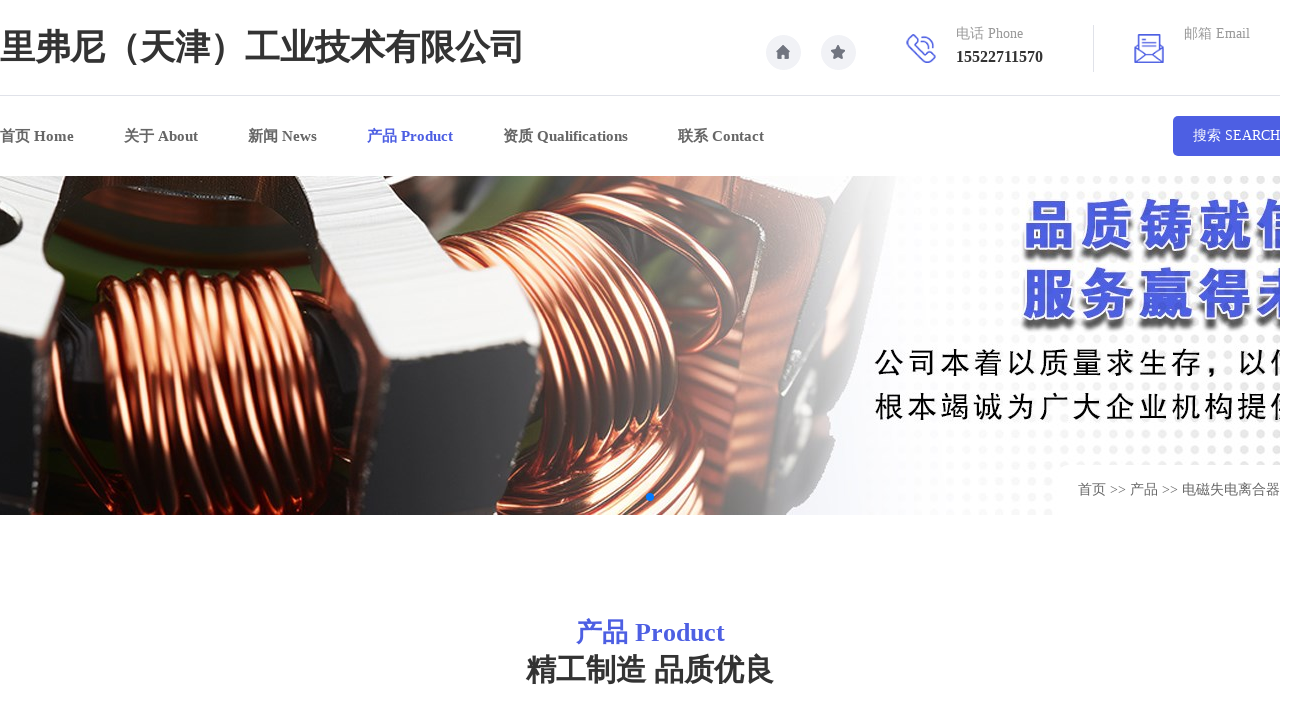

--- FILE ---
content_type: text/html
request_url: http://www.tj-yacheng.net/pro/dcsdlhq/
body_size: 4822
content:
<!DOCTYPE html>
<html lang="en">
<head>
    <meta charset="UTF-8">
    <title>电磁失电离合器-里弗尼（天津）工业技术有限公司</title>
    
    
    <script type="text/javascript" src="//filecdn.ify.cn/javascript/changedevice.js?site=1"></script>
    <link rel="stylesheet" href="https://cdn.bootcss.com/animate.css/3.5.2/animate.min.css">
    <link href="//www.lfn-cluthes.com/skin/jyxytgmb10112/102.css" rel="stylesheet" type="text/css" />
    <link href="//www.lfn-cluthes.com/skin/jyxytgmb10112/101.css" rel="stylesheet" type="text/css" />
    <script type="text/javascript" src="//filecdn.ify.cn/libs/jquery/1.11.3/jquery.min.js"></script>
    <script type='text/javascript' src='//filecdn.ify.cn/skin/jyxytgmb10112/js/swiper.min.js?v=1'></script>
    <script type='text/javascript' src='//filecdn.ify.cn/skin/jyxytgmb10112/js/wow.min.js?v=1'></script>
    <script src="//filecdn.ify.cn/javascript/jquery.cookie.js"></script>
</head>
<body>

<div class="htmlbox">
<!--顶部-->
<div class="header">
    <div class="container top">
        <div class="l">
            
            里弗尼（天津）工业技术有限公司
            
        </div>
        <div class="r">
            <div class="email r info">
                <span>邮箱 Email</span>
                
            </div>
            <div class="phone r info">
                <span>电话 Phone</span>
                15522711570
            </div>
            <ul class="tool r">
                <li><a href="javascript:void(0)" onclick="SetHome(this,window.location)"><i></i></a></li>
                <li><a href="javascript:void(0)" onclick="shoucang(document.title,window.location)"><i></i></a></li>
            </ul>
        </div>
    </div>
</div>
<!--导航-->
<div class="nav">
    <div class="container">
        <ul class="l">
            <li class="on"><a href="//www.lfn-cluthes.com/">首页 Home</a></li>
            <li data-id="100"><a href="//www.lfn-cluthes.com/gy/">关于 About</a>
    <ul><li><a href="//www.lfn-cluthes.com/gy/qyjs/">企业介绍 </a></li></ul>
</li><li data-id="101"><a href="//www.lfn-cluthes.com/xw/">新闻 News</a>
    <ul><li><a href="//www.lfn-cluthes.com/xw/xw/">新闻 </a></li></ul>
</li><li data-id="102"><a href="//www.lfn-cluthes.com/pro/">产品 Product</a>
    <ul><li><a href="//www.lfn-cluthes.com/pro/ds/">电刷 </a></li><li><a href="//www.lfn-cluthes.com/pro/lhqzc/">离合器总成 </a></li><li><a href="//www.lfn-cluthes.com/pro/dcsdlhq/">电磁失电离合器 </a></li><li><a href="//www.lfn-cluthes.com/pro/spsdclhq/">单片式电磁离合器 </a></li><li><a href="//www.lfn-cluthes.com/pro/yqsdclhq/">牙嵌式电磁离合器 </a></li><li><a href="//www.lfn-cluthes.com/pro/yqsdczdq/">牙嵌式电磁制动器 </a></li></ul>
</li><li data-id="105"><a href="//www.lfn-cluthes.com/js/">资质 Qualifications</a>
    <ul><li><a href="//www.lfn-cluthes.com/js/sx/">公司资质 </a></li></ul>
</li><li data-id="104"><a href="//www.lfn-cluthes.com/lx/">联系 Contact</a>
    <ul><li><a href="//www.lfn-cluthes.com/lx/lxwm/">联系我们 </a></li></ul>
</li>
        </ul>
        <div class="seachbtn r">搜索 SEARCH</div>
    </div>
</div>
<div class="nav fixed">
    <div class="container">
        <ul class="l">
            <li class="on"><a href="//www.lfn-cluthes.com/">首页 Home</a></li>
            <li data-id="100"><a href="//www.lfn-cluthes.com/gy/">关于 About</a>
    <ul><li><a href="//www.lfn-cluthes.com/gy/qyjs/">企业介绍 </a></li></ul>
</li><li data-id="101"><a href="//www.lfn-cluthes.com/xw/">新闻 News</a>
    <ul><li><a href="//www.lfn-cluthes.com/xw/xw/">新闻 </a></li></ul>
</li><li data-id="102"><a href="//www.lfn-cluthes.com/pro/">产品 Product</a>
    <ul><li><a href="//www.lfn-cluthes.com/pro/ds/">电刷 </a></li><li><a href="//www.lfn-cluthes.com/pro/lhqzc/">离合器总成 </a></li><li><a href="//www.lfn-cluthes.com/pro/dcsdlhq/">电磁失电离合器 </a></li><li><a href="//www.lfn-cluthes.com/pro/spsdclhq/">单片式电磁离合器 </a></li><li><a href="//www.lfn-cluthes.com/pro/yqsdclhq/">牙嵌式电磁离合器 </a></li><li><a href="//www.lfn-cluthes.com/pro/yqsdczdq/">牙嵌式电磁制动器 </a></li></ul>
</li><li data-id="105"><a href="//www.lfn-cluthes.com/js/">资质 Qualifications</a>
    <ul><li><a href="//www.lfn-cluthes.com/js/sx/">公司资质 </a></li></ul>
</li><li data-id="104"><a href="//www.lfn-cluthes.com/lx/">联系 Contact</a>
    <ul><li><a href="//www.lfn-cluthes.com/lx/lxwm/">联系我们 </a></li></ul>
</li>
        </ul>
        <div class="seachbtn r">搜索 SEARCH</div>
    </div>
</div>
<!--搜索-->
<div class="search">
    <form id="searchform" name="searchform" method="post" action="//tj-yacheng.net/search.aspx">
        <input type="text" name="keyword" id="keyword" value="请输入关键字" onfocus="if(this.value==defaultValue)this.value=''" onblur="if(this.value=='')this.value=defaultValue">
        <input type="submit" value="" name="button" id="button"></form>
</div>
<script>
    $(".search").css("height",$(window).height());
    $(".seachbtn").click( () => {
        $(".search").show();
        $(".search").stop().animate({"top":0});
        $("html,body").css({"overflow":"hidden"})
    })
    $(".search").click( () => {
        $("html,body").css({"overflow":"auto"})
        $(".search").stop().animate({"top":"-100%"},function (){
            $(".search").hide();
        });
    })
    $(".search form").click( event => {
        event.stopPropagation()
    })
    $(".nav .container li").hover(function () {
        console.log(1);
        if ($(this).find("ul")) {
            $(this).find("ul").stop().fadeIn()
        }
    }, function () {
        if ($(this).find("ul")) {
            $(this).find("ul").stop().fadeOut()
        }
    })
</script>
<div class="swiper-container banner-container nei-banner">
    <div class="swiper-wrapper">
        
        <div class="swiper-slide"><a href=""><img src="//file.site.ejiontj.com/site/10854/upload/ad/images/nybannertydnd.jpg" alt="内页banner调用电脑端1"></a></div>
        
    </div>

    <div class="swiper-pagination banner-pagination"></div>
</div>
<script>
    var banner = new Swiper('.banner-container', {
        loop: true,
        observer: true,
        observeParents: true,
        pagination: {
          el: '.banner-pagination',
        },
    })
</script>
<!--当前位置-->
<div class="now container">
    <div class="box r"><a href="//www.lfn-cluthes.com/">首页</a> &gt;&gt; <a href="//www.lfn-cluthes.com/pro/">产品</a>  &gt;&gt; 电磁失电离合器</div>
</div>

<div class="main container margin100">
    <div class="title">
        <h2 class="bluetext fontsize26 textcenter fontbold">产品 Product</h2>
        <div class="bigtext colorblack textcenter fontbold"><p><b>精工制造&nbsp;品质优良</b></p></div>
    </div>
    <ul class="nei-nav">
       
       <li class="on"><a href="//www.lfn-cluthes.com/pro/">全部</a></li>
       <li data-id="10013"><a href="//www.lfn-cluthes.com/pro/ds/">电刷</a></li><li data-id="10014"><a href="//www.lfn-cluthes.com/pro/lhqzc/">离合器总成</a></li><li data-id="10016"><a href="//www.lfn-cluthes.com/pro/dcsdlhq/">电磁失电离合器</a></li><li data-id="10015"><a href="//www.lfn-cluthes.com/pro/spsdclhq/">单片式电磁离合器</a></li><li data-id="10017"><a href="//www.lfn-cluthes.com/pro/yqsdclhq/">牙嵌式电磁离合器</a></li><li data-id="10018"><a href="//www.lfn-cluthes.com/pro/yqsdczdq/">牙嵌式电磁制动器</a></li>
       
    </ul>
    <div class="in-pro container prolist">
        <ul>
            <li class="wow" data-wow-duration="1000ms">
    <a href="//www.lfn-cluthes.com/pro/html/9.html">
        <!--<span class="type">热门</span>-->
        <div class="img">
            <img src="//file.site.ejiontj.com/site/10854/upload/pro/upload/202406/cae980b5-9b96-4073-8887-25344519862f.jpg" alt="电磁失电离合器">
        </div>
        <div class="info">
            <span class="fontsize12 bluetext">电磁失电离合器</span>
            <p class="fontbold colorblack fontsize14">电磁失电离合器</p>
            <img src="//filecdn.ify.cn/skin/jyxytgmb10112/img/star.png" class="star">
        </div>
    </a>
</li><li class="wow" data-wow-duration="1000ms">
    <a href="//www.lfn-cluthes.com/pro/html/8.html">
        <!--<span class="type">热门</span>-->
        <div class="img">
            <img src="//file.site.ejiontj.com/site/10854/upload/pro/upload/202406/9a95ee69-4760-4a2e-aaf5-ccdc3f189d9e.jpg" alt="电磁失电离合器">
        </div>
        <div class="info">
            <span class="fontsize12 bluetext">电磁失电离合器</span>
            <p class="fontbold colorblack fontsize14">电磁失电离合器</p>
            <img src="//filecdn.ify.cn/skin/jyxytgmb10112/img/star.png" class="star">
        </div>
    </a>
</li>
        </ul>
        <div class="pagenum">
        	<span class="JZD_PAGE_GONG">共</span><span class="JZD_PAGE_ZONGSHU JZD_PAGE_NUMBER">2</span><span class="JZD_PAGE_TIAOJILU">条记录</span> <span class="JZD_PAGE_YECI">页次</span><span class="JZD_PAGE_DANGQIANYE JZD_PAGE_NUMBER">1</span><span class="JZD_PAGE_XIEGANG">/</span><span class="JZD_PAGE_ZHONGYE JZD_PAGE_NUMBER">1</span><span class="JZD_PAGE_YE">页</span> <span class="JZD_PAGE_FIRST JZD_PAGE_DISABLED">首页</span> <span class="JZD_PAGE_PREVIOUS JZD_PAGE_DISABLED">上一页</span> <span class="JZD_PAGE_NEXT JZD_PAGE_DISABLED">下一页</span> <span class="JZD_PAGE_LAST JZD_PAGE_DISABLED">尾页</span> <span class="JZD_PAGE_ZHUANGDAO">转到</span><span class="JZD_PAGE_SELECT"><select name="select_page" onchange="location.href=this.options[this.selectedIndex].value"><option value="//www.lfn-cluthes.com/pro/dcsdlhq/index.html">1</option></select></span><span class="JZD_PAGE_SELECT_YE">页</span>
        </div>
    </div>
</div>


<div class="foot">
    <ul class="margin100 container">
        <li>
            <p class="fontsize16 fontbold">快捷导航 Nav</p>
            <a href="//www.lfn-cluthes.com/">首页 Home</a>
            <a href="//www.lfn-cluthes.com/gy/">关于 About</a><a href="//www.lfn-cluthes.com/xw/">新闻 News</a><a href="//www.lfn-cluthes.com/pro/">产品 Product</a><a href="//www.lfn-cluthes.com/js/">资质 Qualifications</a><a href="//www.lfn-cluthes.com/lx/">联系 Contact</a>
        </li>
        <li>
            <p class="fontsize16 fontbold">联系方式 Contact</p>
            <a>天津市子牙经济技术开发区高新产业园北区三号路23号</a>
            <a></a>
            <a>15522711570</a>
            <a>15522711570</a>
        </li>
        <li>
            <p class="fontsize16 fontbold">版权信息 Copyright</p>
            ICP经营许可证：津ICP备17007548号-3 
里弗尼（天津）工业技术有限公司主要经营<a herf="/">电磁离合器</a>、电磁制动器、<a herf="/">牙嵌式电磁离合器</a>、多片电磁离合制动器等产品，精工制造，品质保障。
        </li>
        <li class="tool">
            <a href="javascript:void(0)" onclick="SetHome(this,window.location)"><i></i></a>
            <a href="javascript:void(0)" onclick="shoucang(document.title,window.location)"><i></i></a>
        </li>
    </ul>
</div>
</div>
<script>
    $(function (){
        var wow = new WOW({
            boxClass: 'wow',
            animateClass: 'animated',
            offset: 0,
            mobile: true,
            live: true
        });
        wow.init();
        // 设置为主页
        function SetHome(obj, vrl) {
            try {
                obj.style.behavior = 'url(#default#homepage)';
                obj.setHomePage(vrl);
            } catch (e) {
                if (window.netscape) {
                    try {
                        netscape.security.PrivilegeManager.enablePrivilege("UniversalXPConnect");
                    } catch (e) {
                        alert("此操作被浏览器拒绝！\n请在浏览器地址栏输入“about:config”并回车\n然后将 [signed.applets.codebase_principal_support]的值设置为'true',双击即可。");
                    }
                    var prefs = Components.classes['@mozilla.org/preferences-service;1'].getService(Components.interfaces.nsIPrefBranch);
                    prefs.setCharPref('browser.startup.homepage', vrl);
                } else {
                    alert("您的浏览器不支持，请按照下面步骤操作：1.打开浏览器设置。2.点击设置网页。3.输入：" + vrl + "点击确定。");
                }
            }
        }
        // 加入收藏 兼容360和IE6
        function shoucang(sTitle, sURL) {
            try {
                window.external.addFavorite(sURL, sTitle);
            } catch (e) {
                try {
                    window.sidebar.addPanel(sTitle, sURL, "");
                } catch (e) {
                    alert("加入收藏失败，请使用Ctrl+D进行添加");
                }
            }
        }
        var navtop = $(".banner-container").offset().top;
        $(document).scroll( () => {
            if($(document).scrollTop() >= navtop){
                $(".nav.fixed").stop().animate({"top":"0"},500)
            }else{
                $(".nav.fixed").stop().slideUp()
                $(".nav.fixed").stop().animate({"top":"-100px"},10)
            }
        })
        $(".nav ul li").each(function(){
            if($(this).attr("data-id") == "102"){
                $(this).addClass("on").siblings().removeClass("on")
            }
        })
        $(".nei-nav li").each(function(){
            if($(this).attr("data-id") == "10016"){
                $(this).addClass("on").siblings().removeClass("on")
            }
        })
    })
</script>
</body>
</html>

--- FILE ---
content_type: text/css
request_url: http://www.lfn-cluthes.com/skin/jyxytgmb10112/101.css
body_size: 7734
content:
@import url("system.css");
/*内容页中的分页样式，可以通过覆盖CSS的方法改写*/
#CMS_ConGoPage{height:50px;line-height:50px; width:100%; text-align:center; clear: both; padding: 10px 0; font-family: cursive;font-size: 14px;}#CMS_ConGoPage span{display:inline-block; height:30px; line-height:30px; text-align:center;  width:30px; border: solid #ccc 1px;margin: 10px 3px; color:#ccc;}#CMS_ConGoPage span:hover{background-color: aliceblue;}#CMS_ConGoPage span a,#CMS_ConGoPage span a:hover{text-decoration: none;display:inline-block;color:#000;font-size: 14px;width: 100%;}
html {-webkit-text-size-adjust:none;}
body,dl,dt,dd,h1,h2,h3,h4,h5,h6,pre,code,form,input,button,textarea,p,blockquote,th,td {margin:0;padding:0;font-family:"微软雅黑";font-size:14px;color:#7f7f7f;font-weight:normal; }
html,body{ margin:0; padding:0; min-width: 1300px;}
table {border-collapse:collapse;border-spacing:0;}
td,th {word-wrap:break-word;word-break:break-all;}
img {border:0;}
del,ins {text-decoration:none;}
caption,th {text-align:left;}
h1,h2,h3,h4,h5,h6 {font-size:100%;}
q:before,q:after {content:'';}
abbr,acronym {border:0;font-variant:normal;}
sup,sub {vertical-align:baseline;}
/* because legend doesn't inherit in IE */input,select {vertical-align:middle;}
i,cite,em {font-style:normal}
/* New Clearfix */.clearfix:after {visibility:hidden;display:block;font-size:0;content:'';clear:both;height:0;}
* html .clearfix {zoom:1;}
/* IE6 */*:first-child + html .clearfix {zoom:1;}
/* IE7 *//* Defaults */a {text-decoration:none;color:#7f7f7f;font-size:14px;}
a:hover {text-decoration:none;color:#7f7f7f;}
a:focus {outline:none;color:#7f7f7f;}
.L,.l,.C,.c,.Left,.Center,.left,.center {float:left;}
.R,.r,.Right,.right {float:right;}
.reset_ul {margin:0;padding:0;list-style:none;}
ul {margin:0;padding:0;list-style:none;}
li {margin:0;padding:0;list-style:none;}
*{transition: all .2s; -webkit-transition: all .2s; }
.container{ width: 1300px;margin:0 auto;}
.margin100{ margin:100px auto;}
.fontsize16{ font-size: 16px;}
.fontsize12{ font-size: 12px;}
.fontsize26{ font-size: 26px;}
.bluetext{  color: #4d5fe3;}
.bigtext{ font-size: 30px; }
.bigtext p{ font-size: 30px; color: #333}
.fontbold{ font-weight: bold;}
.colorblack{ color: #333}
.textcenter{ text-align: center}
/*全站顶部*/
.header{ width: 100%; overflow:hidden; height: 95px;}
.header .top{ overflow:hidden; padding:25px 0;}
.header .top .l{ width: auto; height: 45px; line-height: 45px; font-size: 35px; font-weight: bold; color: #333;}
.header .top .l img{ max-height: 45px;}
.header .top .r .tool{ margin-top: 10px;}
.header .top .r .tool li{ float:left; border-radius: 50%; background-color: #f1f2f6; width: 35px; height: 35px; margin:0 10px; position: relative;}
.header .top .r .tool li a,.header .top .r .tool li i{ display: block; width: 100%; height: 100%; cursor: pointer; background-repeat: no-repeat; position: relative; z-index: 2}
.header .top .r .tool li:first-child i{ background-image: url(//filecdn.ify.cn/skin/jyxytgmb10112/img/home.png)}
.header .top .r .tool li:last-child i{ background-image: url(//filecdn.ify.cn/skin/jyxytgmb10112/img/like.png)}
.header .top .r .tool li a:after{ content: ""; width: 100%; height: 100%; position: absolute; top:50%;left:50%; margin-top: -17.5px; margin-left: -17.5px; display: block; background-color: #4d5fe3; border-radius: 50%;-ms-transform:scale(0,0);  -webkit-transform: scale(0,0);  transform: scale(0,0); transition: all 0.4s cubic-bezier(0.62, 0.21, 0.45, 1.52);transform-origin:center;-ms-transform-origin:center;  -webkit-transform-origin:center;z-index: -1;}
.header .top .r .tool li:hover a:after{-ms-transform:scale(1,1);  -webkit-transform: scale(1,1);  transform: scale(1,1);}
.header .top .r .tool li:first-child:hover i{background-image: url(//filecdn.ify.cn/skin/jyxytgmb10112/img/home-hover.png)}
.header .top .r .tool li:last-child:hover i{background-image: url(//filecdn.ify.cn/skin/jyxytgmb10112/img/like-hover.png)}
.header .top .r .info span{ display: block; font-size: 14px; color: #999; margin-bottom: 5px; font-weight: normal}
.header .top .r .info{ font-size: 16px; color: #333; margin-left: 40px; background-repeat: no-repeat; background-position: left center; padding: 0 50px; font-weight: bold; background-size: 30px; min-height:47px;}
.header .top .r .phone { background-image: url(//filecdn.ify.cn/skin/jyxytgmb10112/img/phone.png); border-right:1px solid #e0e2e9;}
.header .top .r .email{ background-image: url(//filecdn.ify.cn/skin/jyxytgmb10112/img/email.png)}

/*全站导航*/
.nav{ width: 100%; height:80px; border-top:1px solid #e0e2e9; background-color: #fff}
.nav.fixed{ position: fixed; z-index: 100; top:-95%;transition: transform 500ms ease, visibility 500ms ease;box-shadow: 0px 10px 60px 0px rgb(0 0 0 / 7%);}
.nav ul li{float:left; margin-right: 50px; position: relative}
.nav ul li a{ font-size: 15px; color: #666; line-height: 80px; font-weight: bold}
.nav ul li.on a,.nav ul li:hover a{ color: #4d5fe3;}
.nav ul li ul{ position: absolute; top:80px; left:0; width: 220px; border-bottom-left-radius: 10px; border-bottom-right-radius: 10px; overflow: hidden; box-shadow: 1px 2px 8px 0px rgba(0,0,0,0.1); background-color: #fff; display: none; z-index: 10}
.nav ul li ul li{ width: 100%; border-bottom: 1px solid #efefef;}
.nav ul li ul li a{ padding:0 20px; line-height: 45px;  color: #666 !important;}
.nav .seachbtn{ width: auto; line-height: 40px; border-radius: 5px; background-color: #4d5fe3; color: #fff; padding:0 20px; margin-top: 20px; cursor: pointer }
.nav ul li ul li a:hover{ color: #4d5fe3 !important;}

/*搜索*/
.search{ width: 100%; background: rgba(0,0,0,0.3); position: fixed; left:0; z-index: 100; display: none; top:-100%;}
.search form{ width: 500px; background: #fff; left:50%; top:50%; height: 66px; overflow: hidden; position: absolute; transform: translate(-50%,-50%); -ms-transform: translate(-50%,-50%); -webkit-transform:  translate(-50%,-50%);}
.search form input{ border:none; outline: medium;}
.search form #keyword{ width: 389px; padding:0 20px; line-height: 66px;}
.search form #button{ background-image: url(//filecdn.ify.cn/skin/jyxytgmb10112/img/pc-search.png); background-position: center; background-repeat: no-repeat; width: 66px; height: 66px; background-color: #4d5fe3;}

/*首页banner*/
.banner-container{ width: 100%; overflow:hidden; height: 760px;}
.banner-container .swiper-wrapper,.banner-container .swiper-slide{ width: 100%; height: 100%;}
.banner-container .swiper-slide img{ width: 100%; height: 100%; object-fit: cover}

/*首页goods*/
.goods{ height: 126px; }
.goods li{float:left; margin-right: 80px; box-shadow: 0px 10px 60px 0px rgba(0, 0, 0, 0.07); width: 380px; padding:30px; border-radius: 10px;box-sizing: border-box; position: relative; overflow: hidden;}
.goods li:last-child{ margin-right: 0;}
.goods li i{ overflow: hidden;}
.goods li i .icohover{  -ms-transform:scale(0,0); -webkit-transform: scale(0,0);  transform: scale(0,0); }
.goods li i{ display: block; float:left; width: 66px; height: 66px; margin-right: 20px;}
.goods li i img{ width: 100%; height: 100%; object-fit: contain}
.goods li p{ overflow:hidden;text-overflow:ellipsis;white-space:nowrap; line-height: 30px; margin-top: 5px;}
.goods li span{ overflow:hidden;text-overflow:ellipsis;white-space:nowrap; color: #666; }
.goods li:after{ content: ""; position: absolute; bottom:0px; height: 6px; width: 100%;background-color:#4d5fe3; left:0; transform: translate(0,6px); -ms-transform: translate(0,6px);  -webkit-transform: translate(0,6px);}
.goods li:hover .ico{ display: none}
.goods li:hover .icohover{ display: block;-ms-transform:scale(1,1); -webkit-transform: scale(1,1);  transform: scale(1,1);}
.goods li:hover{ border:1px solid #4d5fe3;}
.goods li:hover:after{transform: translate(0,0); -ms-transform:translate(0,0);  -webkit-transform: translate(0,0);}

/*首页关于*/
.in-about{ overflow: hidden;}
.in-about .l{ width: 650px; height: 500px; position: relative; }
.in-about .l .bg{ border-radius: 10px; background-color:#4d5fe3; width: 300px; height: 450px; position: absolute; z-index: -1; top:20px; left:0;}
.in-about .l .img{ width: 632px; height: 100%; overflow:hidden; border-radius: 10px; margin-left: 18px;}
.in-about .l .img img{ width: 100%; height: 100%; object-fit: cover;}
.in-about .l:after{ content: ""; display: block; position: absolute; z-index: 1; border-radius: 50%;width: 0; height: 0; background-color: rgba(255, 255, 255, 0.2); top:50%; left:50%;-webkit-transform: translate(-50%, -50%);)  transform: translate(-50%, -50%);}
.in-about .l:hover:after{ -webkit-animation: circle .75s; animation: circle .75s; }
.in-about .l:hover .img img{ -ms-transform:scale(1.1,1.1); -webkit-transform: scale(1.1,1.1); transform: scale(1.1,1.1); }
.in-about .r {width: 560px;}
.in-about .r .bigtext{text-overflow: -o-ellipsis-lastline;overflow: hidden;text-overflow: ellipsis;display: -webkit-box;-webkit-line-clamp: 2;line-clamp: 2;-webkit-box-orient: vertical; margin:40px 0; }
.in-about .r .text{ line-height: 200%;text-overflow: -o-ellipsis-lastline;overflow: hidden;text-overflow: ellipsis;display: -webkit-box;-webkit-line-clamp: 5;line-clamp: 5;-webkit-box-orient: vertical; margin:20px 0; }
.more{ display: block; float:left; background-color:#4d5fe3; border-radius: 10px; color: #fff; margin-top: 100px; position: relative; overflow: hidden}
.more span{ display: block; color: #fff; padding:15px 40px; position: relative; z-index: 2}
.more:after{ content: ""; display: block; width: 100%; height: 100%; background-color: #1c1e27; position: absolute; top:0;-webkit-transform: translate(0, -100%);)  transform: translate(0, -100%);transition: all .2s; -webkit-transition: all .2s;}
.more:hover:after{color: #fff;-webkit-transform: translate(0, 0);)  transform: translate(0, 0);  }

/*首页产品*/
.in-pro .bigtext{ margin-top:10px;}
.in-pro ul{ width: 100%; margin: 40px 0; height: 670px;}
.in-pro ul li{ width: 295px; border-radius: 10px; overflow: hidden; position: relative; float: left;margin-right:40px; margin-bottom: 40px; box-shadow: 0px 10px 60px 0px rgb(0 0 0 / 7%);}
.in-pro ul li:nth-child(4n){ margin-right: 0;}
.in-pro ul li .img{ width: 100%; height: 200px; overflow: hidden; position: relative;}
.in-pro ul li .img img{ width: 100%; height: 100%; object-fit: cover }
.in-pro ul li .img::before{display: block; content: ""; position: absolute; border-radius: 50%;width: 0; height: 0; background-color: rgba(255, 255, 255, 0.2); top:50%; left:50%;-webkit-transform: translate(-50%, -50%);)  transform: translate(-50%, -50%); z-index: 2}
.in-pro ul li .type{ width: auto; position: absolute; right:10px; top:10px; color: #fff; padding:5px 10px; z-index: 2; background-color: #4d5fe3; border-radius: 10px; font-size: 12px}
.in-pro ul li .info{ padding: 20px; overflow: hidden}
.in-pro ul li .fontbold{ line-height: 35px;overflow:hidden;text-overflow:ellipsis;white-space:nowrap;}
.in-pro ul li .star{ margin-top: 5px;}
.in-pro ul li:hover .img::before{  -webkit-animation: circle 1.5s; animation: circle  1.5s;}
.in-pro ul li:hover .img img{ -ms-transform:scale(1.1,1.1); -webkit-transform: scale(1.1,1.1); transform: scale(1.1,1.1); }

/*首页留言*/
.in-message{ width: 100%; height: 742px; position:relative;}
.in-message .bg{ width: 100%; height: 600px; background-image: url(//filecdn.ify.cn/skin/jyxytgmb10112/img/ly-bg.jpg); background-attachment:fixed; background-size: cover; background-position: top center;}
.in-message .l{ margin-top: 120px; width: 630px;}
.in-message .l h2,.in-message .l .by{ color: #fff}
.in-message .bigtext{ margin-top: 20px; height: 425px; overflow: hidden;}
.in-message .bigtext p{ color: #fff}
.in-message .l .bottom p{ margin-bottom: 10px;}
.in-message .l .bottom span{ color: #ccc;}
.in-message .l .bottom{ border-bottom:1px solid #e0e2e9; background: url(//filecdn.ify.cn/skin/jyxytgmb10112/img/in-messageico.png) left center no-repeat;padding: 36px 0 36px 125px;}
.in-message form{ background-color: #fff; border-radius: 10px; padding:50px; margin-top: 120px; width: 350px;box-shadow: 0px 10px 60px 0px rgb(0 0 0 / 7%);}
.in-message form input,.in-message textarea{ width: 318px; overflow: hidden; background-color: #f1f2f6; height: 60px; line-height: 60px; margin-bottom: 10px; border:none; border-radius: 10px; padding:0 20px;resize: none; outline: medium}
.in-message textarea{ height: 130px;}
.in-message .submit{ width: auto;  background-color:#4d5fe3; padding:0 40px; margin-top: 0 }
.in-message form p{ font-size: 20px; margin-bottom: 40px;}

/*首页课程分类*/
.in-classfl{ overflow: hidden;position: static;}
.in-classfl .swiper-slide{ height: 360px; overflow: hidden; border-radius: 10px; position: relative}
.in-classfl .swiper-slide img{ width: 100%; height: 100%; object-fit: cover}
.in-classfl .swiper-slide .text{ position: absolute; bottom:20px; left:20px;}
.in-classfl .swiper-slide .text span{ display: block; width: 70px; height: 35px; color: #aeb2c2; line-height: 35px; overflow: hidden; text-overflow: ellipsis; white-space: nowrap;background-color: #1d1f28; border-top-left-radius: 10px; border-top-right-radius: 10px;padding:0 20px;}
.in-classfl .swiper-slide .text p{ padding:0 20px; background-color: #4e60e3; color: #fff; height: 45px; line-height: 45px;border-bottom-left-radius: 10px; border-bottom-right-radius: 10px; border-top-right-radius: 10px;width: 120px;}
.in-classfl .swiper-pagination{ position: static; margin-top: 20px; }

/*客户反馈*/
.say{ width: 100%; height: 600px; background: url(//filecdn.ify.cn/skin/jyxytgmb10112/img/say-bg.jpg) center top repeat-x; overflow: hidden;}
.say .title{ padding-top: 100px; margin-bottom: 50px;}
.say .title h2,.say .title div,.say .title div p{ color: #fff;}
.say .title div{ margin-top: 10px; }
.say-container{ overflow: visible;}
.say-container .swiper-slide{ background-color: #fff; border-radius: 10px ;overflow:hidden; padding:40px; width: 326px;box-shadow: 0px 10px 60px 0px rgb(0 0 0 / 7%);}
.say-container .swiper-slide .top{ margin-bottom: 20px;overflow: hidden;text-overflow: ellipsis; white-space: nowrap;}
.say-container .swiper-slide .text{ overflow: hidden;text-overflow: ellipsis;display: -webkit-box; -webkit-line-clamp: 4; -webkit-box-orient: vertical; line-height: 200%; font-size: 14px;}
.say-container .swiper-slide .bottom{ overflow: hidden; margin-top: 20px;}
.say-container .swiper-slide .bottom .img{ border-radius: 50px; width: 60px ;height: 60px; background-color: #cccccc; margin-right: 20px; overflow: hidden;}
.say-container .swiper-slide .bottom .img img{ width: 100%; height: 100%; object-fit: cover;}
.say-container .swiper-slide .bottom .name{ margin-top: 10px; margin-bottom: 5px;overflow: hidden;  white-space: nowrap; text-overflow: ellipsis;}
.say-container .swiper-slide .bottom .job{ overflow: hidden;  white-space: nowrap; text-overflow: ellipsis; }
.say .swiper-pagination{ position: static; margin-top: 30px;}

/*首页选择我们*/
.choose{ width: 100%; overflow: hidden; position: relative; height: 840px;}
.choose .r{ width: 50%; height: 100%; overflow: hidden; position: absolute; top:0; right:0;}
.choose .r .img{ width: 100%; height: 550px; overflow: hidden; border-top-left-radius: 10px;  border-bottom-left-radius: 10px; margin-top: 120px;}
.choose .r .img img{ width: 100%; height: 100%; object-fit: cover;}
.choose .r span{border-top-left-radius: 10px;  border-bottom-left-radius: 10px; display: block; height: 100%; width: 100%; background-color: #f0f1f5; position: absolute; top:0; left:120px; z-index: -1; }
.choose .l{ width: 480px; margin-top: 110px;}
.choose .l div{ margin-top: 20px;}
.choose .l .text{ line-height: 200%; overflow: hidden; text-overflow: ellipsis; display: -webkit-box;  -webkit-line-clamp: 13;  line-clamp: 13;  -webkit-box-orient: vertical;}

/*首页新闻*/
.in-news{ overflow: hidden;}
.innews-container{ margin:50px auto;}
.innews-container .swiper-slide a{ display: block;}
.innews-container .swiper-slide{ width: 100%; overflow: hidden; border:1px solid #dee0e7; border-radius: 10px; box-sizing: border-box;}
.innews-container .swiper-slide .img{ width: 100%; height: 240px; overflow: hidden; position: relative}
.innews-container .swiper-slide .img img{ width: 100%; height: 100%; object-fit: cover}
.innews-container .swiper-slide .text{ padding:20px; line-height: 200% ;}
.innews-container .swiper-slide .text .nr{ text-overflow: ellipsis; display: -webkit-box;  -webkit-line-clamp: 3;  line-clamp: 3;  -webkit-box-orient: vertical; overflow: hidden; }
.innews-container .swiper-slide .text .name{ font-size: 18px;overflow: hidden; text-overflow: ellipsis; display: -webkit-box; webkit-line-clamp: 2; -webkit-box-orient: vertical; margin-bottom: 10px;}
.innews-container .swiper-pagination{ position: static; margin-top: 20px;}
.innews-container .swiper-slide:hover img{ -ms-transform:scale(1.1,1.1);  -webkit-transform: scale(1.1,1.1);  transform: scale(1.1,1.1); }
.innews-container .swiper-slide .img::before{display: block; content: ""; position: absolute; border-radius: 50%;width: 0; height: 0; background-color: rgba(0, 0, 0, 0.2); top:50%; left:50%;-webkit-transform: translate(-50%, -50%);)  transform: translate(-50%, -50%); z-index: 2}
.innews-container .swiper-slide:hover .img::before{  -webkit-animation: circle 1.5s; animation: circle  1.5s;}

/*通用底部*/
.foot{ width: 100%; background: url(//filecdn.ify.cn/skin/jyxytgmb10112/img/footer-v1-bg.jpg) center no-repeat; background-size: cover; overflow: hidden;}
.foot ul{ overflow: hidden;}
.foot ul li{float:left; margin-right: 100px;max-width: 366px;}
.foot ul li:last-child{margin-right: 0}
.foot ul li p{ color: #fff; margin-bottom: 40px;}
.foot ul li a{ display: block; color: #969ba9; line-height: 30px;}
.foot ul li a:hover{ color: #f3cb5d;}
.foot .tool{ margin-top: 10px; float: right;}
.foot .tool a{ float:left; border-radius: 50%; background-color: #0d0f13; width: 35px; height: 35px; margin:0 10px; position: relative;display: block; cursor: pointer; background-repeat: no-repeat; z-index: 2}
.foot .tool a i { display: block; width: 100%; height: 100%; cursor: pointer; background-repeat: no-repeat; position: relative; z-index: 2;}
.foot .tool a:first-child i{ background-image: url(//filecdn.ify.cn/skin/jyxytgmb10112/img/home-hover.png)}
.foot .tool a:last-child i{ background-image: url(//filecdn.ify.cn/skin/jyxytgmb10112/img/like-hover.png)}
.foot .tool a:after{ content: ""; width: 100%; height: 100%; position: absolute; top:50%;left:50%; margin-top: -17.5px; margin-left: -17.5px; display: block; background-color: #4d5fe3; border-radius: 50%;-ms-transform:scale(0,0);  -webkit-transform: scale(0,0);  transform: scale(0,0); transition: all 0.4s cubic-bezier(0.62, 0.21, 0.45, 1.52);transform-origin:center;-ms-transform-origin:center;  -webkit-transform-origin:center;z-index: -1;}
.foot .tool a:hover:after{-ms-transform:scale(1,1);  -webkit-transform: scale(1,1);  transform: scale(1,1);}

/*内页banner*/
.nei-banner{ height: 339px;}

/*当前位置*/
.now{ overflow: hidden; margin-top: -50px; position: relative; z-index: 1}
.now .box{ border-top-left-radius: 10px; border-top-right-radius: 10px; background-color: #fff; padding:10px 20px; line-height: 30px;color: #666}
.now .box a{color: #666}

/*内页通用*/
.main{ overflow:hidden;}
.nei-nav{ margin:40px 0; overflow: hidden}
.nei-nav li{ float:left; width: auto; overflow: hidden; border-radius: 10px; margin:10px;}
.nei-nav li a{ line-height: 40px; padding:0 10px;}
.nei-nav li.on{background-color:#4d5fe3; }
.nei-nav li.on a{ color: #fff; }
.nei-nav li:hover{ background-color: #4d5fe3; }
.nei-nav li:hover a{ color: #fff; }

/*关于我们*/
.about{ width: 100%; overflow: hidden; line-height: 200%}

/*产品内页*/
.pro .l{ width: 886px; border-radius: 10px; overflow: hidden; border:1px solid #e0e2e9; }
.pro .l .img{ width: 100%; height: 500px; position: relative; overflow: hidden;}
.pro .l .img img{ width: 100%; height: 100%; object-fit: cover;}
.pro .l .img span{ position: absolute; z-index: 1; right: 10px; top:10px; background-color: #4d5fe3; color: #fff; padding:5px 10px; border-radius: 10px;}
.pro .l .img:hover img{ -ms-transform:scale(1.1,1.1);  -webkit-transform: scale(1.1,1.1);  transform: scale(1.1,1.1); }
.pro .l .img::before{display: block; content: ""; position: absolute; border-radius: 50%;width: 0; height: 0; background-color: rgba(0, 0, 0, 0.4); top:50%; left:50%;-webkit-transform: translate(-50%, -50%);)  transform: translate(-50%, -50%); z-index: 2}
.pro .l .img:hover::before{  -webkit-animation: circle 1.5s; animation: circle  1.5s;}
.pro .l .row{ padding:50px;}
.pro .l .row h1.title{ font-size: 20px; margin-bottom: 10px;}
.pro .l .row .line{ width: 100%; height: 1px; background-color:#e0e2e9; margin: 40px 0; }
.pro .l .row .info{ line-height: 200% }
.pro .r{ width: 370px; overflow: hidden;  }
.pro .r .top{ border:1px solid #e0e2e9; border-radius: 10px; overflow: hidden; }
.pro .r .jump{ width: 100%; overflow: hidden;background-color: #f1f2f6;}
.pro .r .jump .more{ margin:40px auto; float: none;width: 136px;}
.pro .r .infomessage{ padding: 10px 40px; overflow: hidden}
.pro .r .infomessage li{ border-bottom:1px solid #e0e2e9; overflow: hidden; padding:20px 0; line-height: 40px;text-overflow: ellipsis; white-space: nowrap; font-size: 15px;}
.pro .r .infomessage li:last-child{ border-bottom: 0;}
.pro .r .infomessage li img{ float:left; margin-right: 10px;}
.pro .r .recommendz{ border:1px solid #e0e2e9; border-radius: 10px; overflow: hidden; margin-top: 40px; padding: 20px 40px 0 40px; }
.pro .r .recommendz ul{ height: auto; margin:20px 0;}
.pro .r .recommendz ul li{ float: none}

/*新闻列表*/
.newslist .swiper-wrapper{ flex-wrap: wrap}
.newslist .swiper-slide{ width: 406px; margin-right: 38px; margin-bottom: 38px;}
.newslist .swiper-slide:nth-child(3n){margin-right: 0}

/*联系我们*/
.contact .way{ height: 127px;}
.contact .way li{ margin-right: 30px; overflow: hidden; padding:30px 40px;box-shadow: 0px 10px 60px 0px rgb(0 0 0 / 7%); float:left; border-radius: 10px;width: 331px; border:1px solid #fff;}
.contact .way li:last-child{ margin-right: 0}
.contact .way li .img{ width:65px; height: 65px; border-radius: 50%; float:left; overflow:hidden; background-color: #f1f2f6; position: relative; margin-right: 20px;}
.contact .way li .img img{ position: absolute; top:50%; left:50%; z-index: 2; display: block;transform: translate(-50%,-50%); -ms-transform: translate(-50%,-50%); -webkit-transform: translate(-50%,-50%);}
.contact .way li .img .icohover{ display: none;}
.contact .way li .img:after{content: ""; position: absolute; top:50%; left:50%;transform: scale(0,0); transition: all 0.4s cubic-bezier(0.62, 0.21, 0.45, 1.52); background-color: #4d5fe3; width: 100%; height: 100%; border-radius: 50%; margin-top: -32.5px; margin-left: -32.5px; z-index: 1}
.contact .way li:hover .img:after{transform: scale(1,1);}
.contact .way li:hover .ico{ display: none}
.contact .way li:hover .icohover{ display: block}
.contact .way li p{ margin-top:10px; white-space: nowrap;overflow: hidden;text-overflow: ellipsis; margin-bottom: 5px;}
.contact .row{margin:100px 0 40px 0; overflow: hidden; width: 100%}
.contact .row .map{ background-color: #f1f2f6; border-radius: 10px; width: 500px; overflow: hidden; height: 426px;}
.contact form{ width: 770px; overflow:hidden; float:right; }
.contact form input{  height: 60px; line-height: 60px; background-color: #f1f2f6; border-radius: 10px; border:none; outline: medium; padding:0 20px; margin: 8px; width: 200px;}
.contact form input#ZDY_text3{ margin-right:0;}
.contact form textarea{background-color: #f1f2f6; border-radius: 10px; border:none; outline: medium; padding: 10px 20px; resize: none; margin:8px; width: 721px; height: 150px;}
.contact form .submit{ background-color: #4d5fe3}
.contact form p{ margin:20px 8px; font-size: 18px;}

/*页码*/
.pagenum{ width: 100%; margin:0 auto; display: flex; justify-content: center; line-height: 32px; color: #9FA2AA; outline: medium;}
.pagenum .on{ background: #3990FF; color: #fff;}
.pagenum span{ height: 32px; line-height: 32px; background: #f5f5f5; font-size: 14px;color: #9FA2AA;text-align: center;display: block;float:left;border-radius: 2px;margin:4px;padding:0 10px;}
.pagenum .ellipsis{background: none;}
.pagenum span img{display: block;width: 8px;height: 13.3px;margin-top: 10px;margin-left: 12px;}
.pagenum input{width: 30px;height: 30px;line-height: 30px;text-align: center;border-radius: 2px;border: 1px solid #f5f5f5;outline: medium;background: none;margin:4px;padding:0 5px;color: #9FA2AA;}
.JZD_PAGE_GONG,.JZD_PAGE_ZHUANGDAO{padding-right:0 !important;}
.JZD_PAGE_TIAOJILU,.JZD_PAGE_SELECT_YE{padding-left:0 !important;}
.JZD_PAGE_GONG,.JZD_PAGE_ZONGSHU,.JZD_PAGE_DANGQIANYE,.JZD_PAGE_XIEGANG,.JZD_PAGE_ZHONGYE,.JZD_PAGE_SELECT {margin:4px 0 !important;}
.JZD_PAGE_TIAOJILU,.JZD_PAGE_YE,.JZD_PAGE_SELECT_YE{margin-left:0 !important;}
.JZD_PAGE_ZONGSHU,.JZD_PAGE_DANGQIANYE,.JZD_PAGE_XIEGANG,.JZD_PAGE_ZHONGYE,.JZD_PAGE_SELECT{padding:0 !important;}
.JZD_PAGE_YECI,.JZD_PAGE_ZHUANGDAO{margin-right: 0 !important;}
.JZD_PAGE_SELECT select{border:none;background: none;}
.JZD_PAGE_YECI{padding-right:5px !important;}
.JZD_PAGE_YE{padding-left:5px !important;}
.JZD_PAGE_XIEGANG{padding:0 5px !important;}

/*产品内页*/
.proinfo{ overflow:hidden; line-height: 200%}
.proinfo h2{ font-size: 20px; color: #333; margin-bottom: 10px;}
.proinfo .title{ border-bottom:1px solid #f5f5f5; padding-bottom: 20px; margin-bottom: 20px;}
.nei-pages{ width: 100%; margin-top: 20px;}
.nei-pages .shang,.nei-pages .xia{ border-radius: 4px; background-color:#4d5fe2; color: #fff;  margin: 10px 0; display: table; padding:0 20px;line-height: 35px; }
.nei-pages .shang a,.nei-pages .xia a{ display: block; color: #fff;line-height: 35px; white-space:nowrap; overflow:hidden;text-overflow:ellipsis; float:left; }
.nei-pages span{ float:left;line-height: 35px; }
.left-newslist a{ color: #333}

/*VRHF*/
.vrhf{ width: 100%;height: 300px;	background: #000; cursor:pointer}
.vrhf .text{ position: absolute;z-index: 2;	color: #fff;width: 100%;height: 300px;line-height: 300px;font-size: 30px;text-align: center;letter-spacing: 10px;}
.vrhf .iframe{width: 100%;border: none;height: 100%;object-fit: cover;}

@keyframes circle
{
    from {width: 0; height: 0}
    to { width: 1000px; height: 1000px; opacity: 0}
}

@-webkit-keyframes circle /* Safari 与 Chrome */
{
    from {width: 0; height: 0}
    to { width: 1000px; height: 1000px;opacity: 0}
}



--- FILE ---
content_type: text/css
request_url: http://www.lfn-cluthes.com/skin/jyxytgmb10112/system.css
body_size: 178
content:
/*系统通用CSS样式*/
/*Label CSS*/


--- FILE ---
content_type: application/javascript
request_url: http://filecdn.ify.cn/javascript/changedevice.js?site=1
body_size: 979
content:
(function(){
	var js = document.getElementsByTagName("script");
	var DefaultPath = js[js.length - 1].src;
	if (DefaultPath.indexOf("site=0") == -1 && location.pathname.substring(0, 7) != "/mobile") {
	    if (location.href.indexOf("debug_open") > -1) {
	        var time = new Date().getTime();
	        var expires = new Date(time + 86400000).toUTCString();
	        document.cookie = "DEBUG." + location.host.toUpperCase() + "=true;expires=" + expires;
	    }
	    var _ui = window.navigator.userAgent.toLowerCase();
		var isMobile = _ui.indexOf("android") > -1 || _ui.indexOf("iph") > -1 || _ui.indexOf("ipad") > -1 || _ui.indexOf("xiaomi") > -1 || _ui.indexOf("huawei") > -1 || (_ui.indexOf("applewebkit") > -1 && _ui.indexOf("mobile") > -1);
		if (isMobile && document.cookie.indexOf("DEBUG." + location.host.toUpperCase()) == -1) {
		    location.href = location.protocol + "//" + location.host + "/mobile" + location.pathname + location.search;
		}
	}
})();